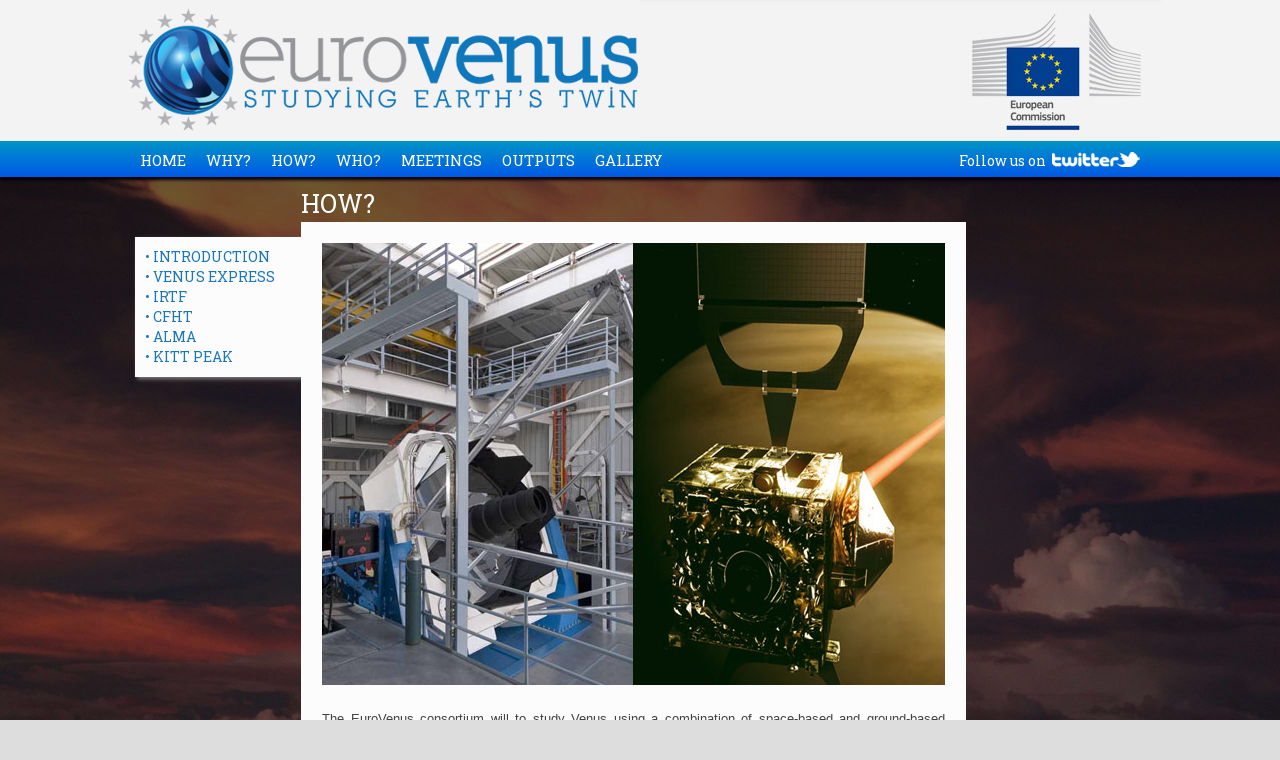

--- FILE ---
content_type: text/html
request_url: https://eurovenus.eu/How/
body_size: 4596
content:
<!DOCTYPE HTML>
<html>


<!-- Mirrored from eurovenus.eu/how/ by HTTrack Website Copier/3.x [XR&CO'2014], Wed, 15 May 2024 09:29:57 GMT -->
<!-- Added by HTTrack --><meta http-equiv="content-type" content="text/html;charset=UTF-8" /><!-- /Added by HTTrack -->
<head>
<meta http-equiv="Content-Type" content="text/html; charset=UTF-8" />
<meta name="viewport" content="width=1024">

<base >
<title>EURO VENUS // Studying Earth's Twin</title>

<link rel="icon" type="image/ico" href="../favicon.ico">
<link rel="shortcut icon" type="image/ico" href="../favicon.ico">

<link href='https://fonts.googleapis.com/css?family=Roboto+Slab:400,100,300,700' rel='stylesheet' type='text/css'>

<link rel="stylesheet" type="text/css" href="../cached/45143f3a151d50fb3fe63240f49ddc81.css"                    data-name="geral" />
<link rel="stylesheet" type="text/css" href="../cached/81c8b405156af2dcfea57661ba874bc6.css"                 data-name="dropdown" />
<link rel="stylesheet" type="text/css" href="../cached/759be8cbe26a93f133a3f075fc41a469.css"       data-name="section_containers" />
<link rel="stylesheet" type="text/css" href="../cached/05a546a84e521f724243bc95a58cf179.css"             data-name="header_logos" />
<link rel="stylesheet" type="text/css" href="../cached/42c885bc10c97b401f8a91c62e1e1785.css"               data-name="menu_items" />
<link rel="stylesheet" type="text/css" href="../cached/e3dc8cad51928ecc089ee3995ab9fc3a.css"             data-name="footer_items" />
<link rel="stylesheet" type="text/css" href="../cached/27c17b40591cbb358fc1d3c3f1ec5497.css"  data-name="homepage_newsfeed_items" />
<link rel="stylesheet" type="text/css" href="../cached/a1a2a4dd8faa61e72b9dcd9c23aed5f1.css"                    data-name="texto" />
<link rel="stylesheet" type="text/css" href="../cached/53b59265dda9db81d29b6e624b70c29d.css"         data-name="photo_containers" />
<link rel="stylesheet" type="text/css" href="../cached/1ac2add275bce1bcacb282b702c1916d.css"             data-name="nanoscroller" />
<link rel="stylesheet" type="text/css" href="../cached/108a4e6bfc62bb114bfd155920ea5c7e.css"                  data-name="caption" />


<script src="../cached/f9504465f9d10fab3a223161c21baa7f.js" data-name="modernizr">                     </script>
<script src="../cached/02b272adb23ccbfa53f0dbd89d109d09.js" data-name="xtend">                        </script>
<script src="../cached/f4dbc054ac0978443dd3ad94d61a0ca4.js" data-name="events">                         </script>

<script src="../cached/2cd60b31a5c135d7f6cedf986924c99b.js" data-name="jquery">                 </script>
<script src="../cached/bae93c5da209e0218b2697ba71ce11fc.js" data-name="jquery.nanoscroller"> </script>
<script src="../cached/3d56b344dc778ed7d4ca6f08c3341076.js" data-name="jquery.slides">             </script>


<style>
html, body {
  width:100%;
  height:100%;
  margin: 0;
  padding: 0;
  background-size:cover;
  background-attachment: fixed;
}

#container {
   min-height:100%;
   position:relative;
}

#central {
   padding-bottom:122px;   /* Height of the footer */
}

#footer {
   position:absolute;
   bottom:0;
   width:100%;
   height:123px;
}

/* Prevent the slideshow from flashing on load */
#slides {
  display: none
}

/* Center the slideshow */
.container {
  margin: 0 auto
}

/* Show active item in the pagination */
.slidesjs-pagination .active {
  color:red;
}

/* Media quires for a responsive layout */

/* For tablets & smart phones */
@media (max-width: 767px) {
  body {
    padding-left: 10px;
    padding-right: 10px;
  }
  .container {
    width: auto
  }
}

/* For smartphones */
@media (max-width: 480px) {
  .container {
    width: auto
  }
}

/* For smaller displays like laptops */
@media (min-width: 768px) and (max-width: 979px) {
  .container {
    width: 724px
  }
}

/* For larger displays */
@media (min-width: 1200px) {
  .container {
    width: 1170px
  }
}
</style>



<script>

/**/// ############################################################## | Vars |
var sub3  = -374;

/**/// ############################################################## | CODE |


  sub3  = -384;

</script>

<script src="https://maps.google.com/maps?file=api&amp;v=2&amp;key=AIzaSyAx4M7_qMq9hLY9GE4Pi2brcbqpzYF6Ps4&amp;hl=en" type="text/javascript"></script>

<script>

/**///oooooooooooooooooooooooooooooooooooooooooooooooooooooooooooooooooooooooooooooooooooooooo
var map     = null;
var geocoder  = null;

var lat     =    9.45;
var lng     = -115.45;


/**///oooooooooooooooooooooooooooooooooooooooooooooooooooooooooooooooooooooooooooooooooooooooo
function gmaps_addMarker( lat, long, html ) 
{
      var center = new GLatLng( lat, long );
    
    map.addOverlay( new GMarker( center ));

    var marker = new GMarker( center );
    map.addOverlay(marker);
    GEvent.addListener( marker, "click", function()
    { marker.openInfoWindowHtml( html ); } );
    
    //marker.openInfoWindowHtml( html );
};

/**///oooooooooooooooooooooooooooooooooooooooooooooooooooooooooooooooooooooooooooooooooooooooo
function gmaps_setup( lat, lng, dist )
{
  if (GBrowserIsCompatible()) 
  {
    geocoder = new GClientGeocoder();
    map = new GMap2( document.getElementById("map") );

    map.setMapType( G_NORMAL_MAP );
    
    var center = new GLatLng( lat, lng ); 
    map.setCenter( center, dist );
  }
};

/**///oooooooooooooooooooooooooooooooooooooooooooooooooooooooooooooooooooooooooooooooooooooooo
function boot()
{
  gmaps_setup( lat, lng, 2 );

  gmaps_addMarker( 19.825261, -155.468770, 'CFHT' );
  gmaps_addMarker( 19.826232, -155.471932, 'IRTF' );
  gmaps_addMarker( -23.027863, -67.754849, 'ALMA' );  
  gmaps_addMarker( 31.958242, -111.595320, 'Kitt Peak' );

};

/**///oooooooooooooooooooooooooooooooooooooooooooooooooooooooooooooooooooooooooooooooooooooooo


/**/// ############################################################## | rand |
function rand( min, max ) 
{
  var val = Math.random();
  val = ( val * (max - min));
  val = Math.round( val ) + min;
  return val;
}

/**/// ############################################################## | winRsz |
function winRsz()
{  
  document.getElementById( 'dropmenu_how' ).style.left = ((ev.winW/2) + sub3) + 'px';
  document.getElementById( 'dropmenu_who' ).style.left = ((ev.winW/2) + sub3 + 65) + 'px';
}

/**/// ############################################################## | dropmenu |
var dropactions = [];
var dropactive  = null;
function dropmenu( action, target )
{
  var ntarget = 'dropmenu_' + target;

  var el = document.getElementById( ntarget );
  if( el == null ) { return; };

  if( action == 'show' )
  {
    if( ( dropactions[target] !== undefined) && ( dropactions[target] !== null ) )
    {
      clearTimeout( dropactions[target] );
      dropactions[target] = null;      
    };

    el.style.zIndex = 1000;
    el.style.display = 'block';

    if( (dropactive != null) && (dropactive != target) )
    {
      var da = dropactive;
      setTimeout( function(){ dropmenu( 'dohide', da ); }, 1 );
    }

    dropactive = target;
    return;
  }

  if( action == 'hide' )
  {
    dropactions[target] = setTimeout( function(){ dropmenu( 'dohide', target ); }, 1000 );
    return;
  }

  if( action == 'dohide' )
  {
    el.style.zIndex = 1;
    el.style.display = 'none';

    if( (dropactive != null) && (dropactive == target) )
    {
      dropactive = null;
    }

    return;
  }
}

/**/// ############################################################## | __boot |
function __boot()
{
  Date.now = Date.now || function() { return +new Date; };

  //document.getElementById( 'contents_container' ).style.backgroundImage = "url('bkgs/0" + rand( 1, 7 ) + ".jpg')";
  document.body.style.backgroundImage = "url('bkgs/0" + rand( 1, 7 ) + ".jpg')";

  ev = new EventsClass();
  ev.Init();

  ev.GetWindowSize();
  ev.hookAdd_WindowResize( winRsz );

  winRsz();

  if( typeof boot == 'function' ) { boot(); };
};

</script>
  
</head><body onload="__boot();">



<div id="container">
  <div id="header">

    <div class="header_container" >
      <div class="header_logos_container" >
        <div class="header_evlogo" ><a href="../Home.html"><img src="../imgs/EuroVenus_Logo.png" width="522" height="141" border="0" usemap="#EV" /></a>
          <map name="EV" id="EV">
            <area shape="rect" coords="8,4,520,135" href="../index.html" style="outline: none;" />
          </map>
        </div>
        <div class="header_eclogo" ><img src="../imgs/EC_logo.jpg" width="522" height="141" border="0" usemap="#EC" />
          <map name="EC" id="EC">
            <area shape="rect" coords="329,6,504,133" href="http://ec.europa.eu/rea/index_en.htm" target="_blank" style="outline: none;" />
          </map>
        </div>
      </div>
    </div>

    <div class="menu_container">
      <div class="menu_container_center">
        <div class="inline_menu_wrapper">

          <ul class="menu_list">
	<li class="inline"><a id="mi01" href="../index.html" class="menu_item zhide">HOME</a></li>
	<li class="inline"><a id="mi02" href="../why/index.html" class="menu_item zhide">WHY?</a></li>
	<li class="inline"><a id="mi03" href="index.html" class="menu_item zhide" onmouseover="dropmenu('show', 'how');" onmouseout="dropmenu('hide', 'how');">HOW?</a></li>
	<li class="inline"><a id="mi04" href="../who/index.html" class="menu_item zhide" onmouseover="dropmenu('show', 'who');" onmouseout="dropmenu('hide', 'who');">WHO?</a></li>
	<li class="inline"><a id="mi05" href="../meetings/index.html" class="menu_item zhide">MEETINGS</a></li>
	<li class="inline"><a id="mi06" href="../outputs/index.html" class="menu_item zhide">OUTPUTS</a></li>
	<li class="inline"><a id="mi07" href="../gallery/index.html" class="menu_item zhide">GALLERY</a></li>
</ul>


        </div>
        <div class="menu_visitus_box visit_us_text">Follow us on</div>
        <div class="menu_twitterlink_box"><a href="https://twitter.com/EuroVenus_EU"><img src="../imgs/twitter_logo.png" width="88" height="15" border="0" /></a></div>
      </div>
    </div>

  </div>

  <div id="central">
    


<div class="contents_container" id="contents_container" style="background-size:cover; z-index:1; margin-top:0px;" >
	<div class="contents_container_center" >
	      <div class="contents_title_container newsentry_title_style" style="color:#fff; margin-bottom:10px;">HOW?</div>
    	
              <div class="sidenav_container newsentry_sidenav" >
                        &#8226; <a href="index-2.html">INTRODUCTION</a>
        <br />          &#8226; <a href="VenusExpress/index.html">VENUS EXPRESS</a>
        <br />          &#8226; <a href="IRTF/index.html">IRTF</a>
        <br />          &#8226; <a href="CFHT/index.html">CFHT</a>
        <br />          &#8226; <a href="ALMA/index.html">ALMA</a>
        <br />          &#8226; <a href="KittPeak/index.html">KITT PEAK</a>
   	  </div>

    	<div class="contents_text_container" >
     	   <div class="videophoto_container" ><img src="../imgs/How_Intro.jpg" width="623" height="442" /></div>
         

          <div class="text_container_Who newsentry_text_style">
	      The EuroVenus consortium will to study Venus using a combination of space-based and ground-based observatories in a concerted way. The main space-based observatory used in Venus Express, the European Space Agency's Venus orbiter, but some other space-based telescopes have been used particularly for observing the transit of Venus. The principle Earth-based observatories used by the EuroVenus consortium are shown below.<br /><div class="photo_container_inline" >
        
          <div id="map" style="width:623px; height:442px;"></div>
        </div>These observatories are discussed in turn in the following pages.




          </div>
        </div>
    </div>
<br></div>

  </div>

  <div id="footer">
    <div class="footer_container">
      <div class="footer_logos" style="background-image:url(../imgs/benef_logos2.jpg);">

      <a href="http://www.obspm.fr/" target="_blank">         <div id="logoA1" style="position:absolute; left:0px;   top:8px; width:140px; height:70px;"></div></a>
      <a href="http://www.aeronomie.be/" target="_blank">     <div id="logoA2" style="position:absolute; left:145px; top:8px; width:140px; height:70px;"></div></a>
      <a href="http://www.fc.ul.pt/en/node/" target="_blank">  <div id="logoA3" style="position:absolute; left:288px; top:8px; width:75px; height:70px;"></div></a>
      <a href="http://caaul.oal.ul.pt/pt/" target="_blank"><div id="logoA4" style="position:absolute; left:370px; top:8px; width:75px; height:70px;"></div></a>

      <a href="http://db.eurad.uni-koeln.de/de/" target="_blank">  <div id="logoB4" style="position:absolute; left:450px; top:8px; width:75px; height:70px;"></div></a>
      <a href="http://www2.physics.ox.ac.uk/research/atmospheric-oceanic-and-planetary-physics" target="_blank"><div id="logoB3" style="position:absolute; left:535px; top:15px; width:158px; height:55px;"></div></a>
      <a href="http://www.cnrs.fr/index.php" target="_blank"><div id="logoB2" style="position:absolute; left:700px; top:8px; width:70px; height:70px;"></div></a>
      <a href="http://www.oca.eu/" target="_blank"><div id="logoB1" style="position:absolute; left:775px; top:8px; width:235px; height:70px;"></div></a>
        
      </div>


      <div class="footer_line"></div>
      <div class="footer_bottom_grey">
        <div class="footer_signature_wrapper">
          <div class="footer_signature_copyright footer_text">EuroVenus &copy;2014 All rights reserved</div>
          <div class="footer_signature_w4tw footer_text"><a href="http://www.w4tw.com/" target="_blank">Design by W4TW!</a></div>
        </div>
      </div>
    </div>
  </div>


</div>


<div id="dropmenu_how" class="dropdown_container dropdown_items" style="position:absolute; z-index:1; top:180px; left:320px; display:none;" onmouseover="dropmenu('show', 'how');" onmouseout="dropmenu('hide', 'how');">
          <a href="index-2.html">INTRODUCTION</a>
  <br />  <a href="VenusExpress/index.html">VENUS EXPRESS</a>
  <br />  <a href="IRTF/index.html">IRTF</a>
  <br />  <a href="CFHT/index.html">CFHT</a>
  <br />  <a href="ALMA/index.html">ALMA</a>
  <br />  <a href="KittPeak/index.html">KITT PEAK</a>
</div>

<div id="dropmenu_who" class="dropdown_container dropdown_items" style="position:absolute; z-index:1; top:180px; left:385px; display:none;" onmouseover="dropmenu('show', 'who');" onmouseout="dropmenu('hide', 'who');">
         <a href="../Who/index-2.html">INTRODUCTION</a>
  <br /> <a href="../Who/ObsParis/index.html">PARIS</a>
  <br /> <a href="../Who/Oxford/index.html">OXFORD</a>
  <br /> <a href="../Who/Cologne/index.html">COLOGNE</a>
  <br /> <a href="../Who/Nice/index.html">NICE</a>
  <br /> <a href="../Who/Lisbon/index.html">LISBON</a>
  <br /> <a href="../Who/Brussels/index.html">BRUSSELS</a>
</div>



</body>
<!-- Mirrored from eurovenus.eu/how/ by HTTrack Website Copier/3.x [XR&CO'2014], Wed, 15 May 2024 09:29:58 GMT -->
</html>


--- FILE ---
content_type: text/css
request_url: https://eurovenus.eu/cached/45143f3a151d50fb3fe63240f49ddc81.css
body_size: 281
content:
@charset "UTF-8";
/* CSS Document */

/* geral.css */

body {
	margin-bottom:0px;
	margin-left:0px;
	margin-right:0px;
	margin-top:0px;
	width:100%;
	/* GRADIENT 
	background-image: -moz-linear-gradient(top, #cbced2 100%, #dcdfe3 0%);
	background-image: -webkit-gradient(linear, left top, left bottom, color-stop(1.0, #cbced2), color-stop(0.00, #dcdfe3));
	*/
	background-color: #DDDDDD;
	background-position:center top;
	background-repeat:no-repeat;
}

--- FILE ---
content_type: text/css
request_url: https://eurovenus.eu/cached/81c8b405156af2dcfea57661ba874bc6.css
body_size: 432
content:
@charset "UTF-8";

/* dropdown.css */

.dropdown_container {
	width:auto;
	height:auto;
	position:absolute;
	top:50px;
	z-index:100;
	border: 1px solid white;
	-webkit-box-shadow: 2px 2px 4px #818181;
	-moz-box-shadow: 2px 2px 4px #818181;
	box-shadow: 2px 2px 4px #818181;

	background-image: -moz-linear-gradient(top, #0095c7, #0058e7);
 	background-image: -webkit-gradient(linear, left top, left bottom, color-stop(0.00, #0095c7), color-stop(1.0, #0058e7));
	background-color:#1a78ba;
}
.dropdown_items {
	font-family: 'Roboto Slab', serif;
	font-weight: 400;
	font-size:14px;
	line-height:20px;
	color:white;
	padding-left:10px;
	padding-right:10px;
}
.dropdown_items a:link {
	font-family: 'Roboto Slab', serif;
	font-weight: 400;
	font-size:14px;
	line-height:20px;
	color:white;
	text-decoration:none;
}
.dropdown_items a:visited {
	font-family: 'Roboto Slab', serif;
	font-weight: 400;
	font-size:14px;
	line-height:20px;
	color:white;
	text-decoration:none;
}
.dropdown_items a:hover {
	font-family: 'Roboto Slab', serif;
	font-weight: 400;
	font-size:14px;
	line-height:20px;
	color: #0CF;
	text-decoration:none;
}
.dropdown_items a:active {
	font-family: 'Roboto Slab', serif;
	font-weight: 400;
	font-size:14px;
	line-height:20px;
	color:white;
	text-decoration:none;
}



--- FILE ---
content_type: text/css
request_url: https://eurovenus.eu/cached/759be8cbe26a93f133a3f075fc41a469.css
body_size: 960
content:
@charset "UTF-8";
/* CSS Document */

/* section_containers.css */

/* CONTAINERS */

.header_container {
	width:100%;
	height:141px;
	background-color:#f3f3f3;
}
.header_logos_container {
	width:1044px;
	height:141px;
	margin-left:-522px;
	left:50%;
	position:relative;
}
.menu_container {
	width:100%;
	height:36px;
	background-image: -moz-linear-gradient(top, #0095c7, #0058e7);
	background-image: -webkit-gradient(linear, left top, left bottom, color-stop(0.00, #0095c7), color-stop(1.0, #0058e7));
	background-color: #06F;
	-webkit-box-shadow: 0px 3px 3px #000000;
	-moz-box-shadow: 0px 3px 3px #000000;
	box-shadow: 0px 3px 3px #000000;
}
.menu_container_center {
	width:1000px;
	height:36px;
	margin-left:-500px;
	left:50%;
	position:relative;
}
.contents_container {
	width:100%;
	margin-top:10px;
}
.contents_container_center {
	width:1010px;
	/* height:1500px; */
	margin-left:-505px;
	left:50%;
	position:relative;
}
.contents_container_center2 {
	width:1000px;
	margin-left:-500px;
	left:50%;
	position:relative;
}
.homepage_newsfeed_container {
	width:500px;
	/* height:500px;*/ 
	position:relative;
	float:left;
}
.homepage_side_container {
	width:485px;
	padding-left: 25px;
	padding-top: 5px;
	top:5px;
}
.contents_title_container {
	width:663px;
	height:35px;
	position:relative;
	left:166px;
}
.contents_title_container2 {
	width:643px;
	height:35px;
	position:relative;
	left:176px;
}
.sidenav_container {
	width:166px;
	height:auto;
	position:absolute;
	top:60px;
	z-index:100;
	background-color: #FCFCFC;
	-webkit-box-shadow: 2px 2px 4px #818181;
	-moz-box-shadow: 2px 2px 4px #818181;
	box-shadow: 2px 2px 4px #818181;
}
.highlight_container {
	width:156px;
	height:auto;
	position:absolute;
	top:300px;
	z-index:100;
	background-color: #9bd8f7;
	/* -webkit-box-shadow: 2px 2px 4px #818181;
	-moz-box-shadow: 2px 2px 4px #818181;
	box-shadow: 2px 2px 4px #818181; */
}
.highlight_container2 {
	width:156px;
	height:auto;
	position:absolute;
	top:800px;
	z-index:100;
	background-color: #9bd8f7;
	-webkit-box-shadow: 2px 2px 4px #818181;
	-moz-box-shadow: 2px 2px 4px #818181;
	box-shadow: 2px 2px 4px #818181;
}
.contents_text_container {
	padding:1px;
	width:663px;
	height:auto;
	position:relative;
	top:0px;
	left:166px;
	z-index:200;
	background-color:#FCFCFC;
	/*-webkit-box-shadow: 3px 3px 8px #818181;
	-moz-box-shadow: 3px 3px 8px #818181;
	box-shadow: 3px 3px 8px #818181; */
}
.contents_text_container2 {
	padding: 1px;
	width:643px;
	height:auto;
	position:relative;
	top:0px;
	left:176px;
	z-index:200;
	background-color:#FCFCFC;
	/* -webkit-box-shadow: 3px 3px 8px #818181;
	-moz-box-shadow: 3px 3px 8px #818181;
	box-shadow: 3px 3px 8px #818181; */
}
.videophoto_container {
	width:623px;
	height:auto;
	margin-left:20px;
	margin-top:20px;
}
.date_container {
	width:623px;
	height:30px;
	margin-left:20px;
	margin-top:10px;
}
.title_container {
	width:623px;
	height:20px;
	margin-left:20px;
}
.text_container {
	width:623px;
	height:auto;
	margin-left:20px;
	margin-bottom:20px;
}
.text_container_Who {
	width:623px;
	height:auto;
	margin-left:20px;
	margin-bottom:20px;
	margin-top:20px;
}
.text_container2 {
	width:603px;
	height:auto;
	margin-left:20px;
	margin-bottom:20px;
	margin-top:20px;
}
.footer_container_homepage {
	width:100%;
	height:120px;
	position:fixed;
	bottom:0px;
	background-color: #FFF;
	-webkit-box-shadow: 0px 0px 8px #818181;
	-moz-box-shadow: 0px 0px 8px #818181;
	box-shadow: 0px 0px 8px #818181;
}
.footer_container {
	width:100%;
	height:120px;
	background-color: #FFF;
	-webkit-box-shadow: 0px 0px 8px #818181;
	-moz-box-shadow: 0px 0px 8px #818181;
	box-shadow: 0px 0px 8px #818181;
}
.footer_container_logos {
	width:1000px;
	height:79px;
	margin-left:-500px;
	left:50%;
	position:relative;
}
.agenda_container {
	width:623px;
	height:auto;
	margin-left:20px;
	margin-bottom:20px;
	margin-top:10px;
	background-color: #E3E3E3;
	border: solid thin #d7d7d7;
	-webkit-border-radius: 5px;
	-moz-border-radius: 5px;
	border-radius: 5px;
}
.agenda_title_container {
	width:603px;
	height:25px;
	margin-left:10px;
	margin-top:10px;
}
.agenda_locationdate_container {
	width:603px;
	margin-left:10px;
}
.agenda_download_container {
	width:603px;
	height:15px;
	margin-left:10px;
	padding-top:5px;
	margin-bottom:2px;
}
.list_container {
	width:600px;
	height:auto;
	margin-left:20px;
	margin-top:5px;
	margin-bottom:10px;
}
.list_container_column {
	height:180px;
	position:relative;
	float:left;
	margin-left:10px;
	margin-top:5px;
	margin-bottom:10px;
}
.photo_container_inline {
	width:auto;
	height:auto;
	margin-top:10px;
	margin-bottom:10px;
}


	


--- FILE ---
content_type: text/css
request_url: https://eurovenus.eu/cached/05a546a84e521f724243bc95a58cf179.css
body_size: 160
content:
@charset "UTF-8";
/* CSS Document */

/* header_logos.css */

/* HEADER */
.header_evlogo {
	width:522px;
	height:100%;
	position:relative;
	float:left;
}
.header_eclogo {
	width:522px;
	height:100%;
	position:relative;
	float:left;
}


--- FILE ---
content_type: text/css
request_url: https://eurovenus.eu/cached/42c885bc10c97b401f8a91c62e1e1785.css
body_size: 376
content:
@charset "UTF-8";
/* CSS Document */
/* menu_items.css */

/* MENU */

.inline_menu_wrapper {
	width:788px;
	height:36px;
	position:relative;
	float:left;
}
.menu_list {
	float:left;
	width:100%;
	padding:0;
	margin:0;
	list-style-type:none;
}
.inline {
	display:inline;
}
.menu_item {
	float:left;
	width:auto;
	font-family: 'Roboto Slab', serif;
	font-weight: 400;
	text-decoration:none;
	text-align:left;
	color:white;
	font-size:15px;
	padding-right:20px;
	padding-top:9px;
}
.menu_item:hover {
	color:#86b3d8;
}
.menu_visitus_box {
	width:118px;
	height:36px;
	position:relative;
	float:left;
	text-align:right;
	padding-top:10px;
}
.menu_twitterlink_box {
	width:88px;
	height:36px;
	position:relative;
	float:right;
	padding-top:11px;
	margin-left:4px;
}


--- FILE ---
content_type: text/css
request_url: https://eurovenus.eu/cached/e3dc8cad51928ecc089ee3995ab9fc3a.css
body_size: 293
content:
@charset "UTF-8";
/* CSS Document */

/* footer_items.css */

/* FOOTER */

.footer_logos {
	width:1000px;
	height:79px;
	margin-left:-500px;
	left:50%;
	position:relative;
}
.footer_line {
	width:100%;
	height:10px;
	margin-top:3px;
	background-color:#333;
}
.footer_bottom_grey {
	width:100%;
	height:30px;
	background-color:#f3f3f3;
}
.footer_signature_wrapper {
	width:1000px;
	height:30px;
	left:50%;
	margin-left:-500px;
	position:relative;
}
.footer_signature_copyright {
	width:500px;
	height:30px;
	position:relative;
	float:left;
	line-height:30px;
	text-align:left;
}
.footer_signature_w4tw {
	width:500px;
	height:30px;
	position:relative;
	float:left;
	line-height:30px;
	text-align:right;
}

--- FILE ---
content_type: text/css
request_url: https://eurovenus.eu/cached/27c17b40591cbb358fc1d3c3f1ec5497.css
body_size: 743
content:
@charset "UTF-8";
/* CSS Document */

/* homepage_newsfeed_items.css */

/* HOMEPAGE NEWSFEED ITEMS */

.newsfeed_head {
	width:500px;
	height:35px;
	position:relative;
	float:left;
}
.newsfeed_entry_box {
	width:500px;
	height:auto;
	position:relative;
	float:left;
	background-color:#FFF;
	/* -webkit-box-shadow: 3px 3px 3px #818181; */
	/* -moz-box-shadow: 3px 3px 3px #818181; */
	/* box-shadow: 3px 3px 3px #818181; */
	top:10px;
	margin-bottom: 15px;
}
.newsfeed_contents_wrapper {
	width:460px;
	height:auto;
	position:relative;
	float:left;
	margin:20px;
}
.newsfeed_entry_date {
	width:100%;
	height:20px;
	position:relative;
	float:left;
}
.newsfeed_entry_title {
	width:100%;
	height:auto;
	position:relative;
	float:left;
}
.newsfeed_entry_text {
	width:100%;
	height:auto;
	position:relative;
	float:left;
	margin-top:4px;
}
.newsfeed_entry_imagevideo {
	width:100%;
	height:auto;
	position:relative;
	float:left;
	margin-top:10px;
}

.link_external {
    background-image: url('[data-uri]');
    width: 10px;
    height: 10px;
    background-repeat:no-repeat;
    background-position-x:100%;
    background-position-y:50%;
    cursor:pointer;
}

--- FILE ---
content_type: text/css
request_url: https://eurovenus.eu/cached/a1a2a4dd8faa61e72b9dcd9c23aed5f1.css
body_size: 1027
content:
@charset "UTF-8";
/* CSS Document */

/* texto.css */

/* TEXTO */

.visit_us_text {
	font-family: 'Roboto Slab', serif;
	font-weight:400;
	font-size:14px;
	color:#FFF;
}
.footer_text {
	font-family: 'Roboto Slab', serif;
	font-weight: 400;
	font-size:12px;
	color: #777;
	text-decoration:none;
}
.footer_text a:link {
	font-family: 'Roboto Slab', serif;
	font-weight: 400;
	font-size:12px;
	color: #777;
	text-decoration:none;
}
.footer_text a:visited {
	font-family: 'Roboto Slab', serif;
	font-weight: 400;
	font-size:12px;
	color: #777;
	text-decoration:none;
}
.footer_text a:hover {
	font-family: 'Roboto Slab', serif;
	font-weight: 400;
	font-size:12px;
	color: #333;
	text-decoration:none;
}
.footer_text a:active {
	font-family: 'Roboto Slab', serif;
	font-weight: 400;
	font-size:12px;
	color: #777;
	text-decoration:none;
}
.newsfeed_head_style {
	font-family: 'Roboto Slab', serif;
	font-weight: 400;
	font-size:35px;
	color: #444444;
}
.newsfeed_date {
	font-family: 'Roboto Slab', serif;
	font-weight: 400;
	font-size:16px;
	color: #6a6a6a;
}
.newsfeed_title {
	font-family: 'Roboto Slab', serif;
	font-weight: 400;
	font-size:16px;
	color: #6a6a6a;
	text-decoration:none;
	text-align:justify;
}
.newsfeed_title a:link {
	font-family: 'Roboto Slab', serif;
	font-weight: 400;
	font-size:16px;
	color: #6a6a6a;
	text-decoration:none;
	text-align:justify;
}
.newsfeed_title a:visited {
	font-family: 'Roboto Slab', serif;
	font-weight: 400;
	font-size:16px;
	color: #6a6a6a;
	text-decoration:none;
	text-align:justify;
}
.newsfeed_title a:hover {
	font-family: 'Roboto Slab', serif;
	font-weight: 400;
	font-size:16px;
	color: #333;
	text-decoration: underline;
	text-align:justify;
}
.newsfeed_title a:active {
	font-family: 'Roboto Slab', serif;
	font-weight: 400;
	font-size:16px;
	color: #6a6a6a;
	text-decoration:none;
	text-align:justify;
}
.didyouknow_style {
	font-family: 'Roboto Slab', serif;
	font-weight: 300;
	font-size:35px;
	color: #444444;
	text-align:right;
}
.venus_fact_maintxt {
	font-family: 'Roboto Slab', serif;
	font-weight: 300;
	font-size:16px;
	color: #444444;
	line-height:22px;
	text-align:justify;
}
.venus_fact_seemore {
	font-family: 'Roboto Slab', serif;
	font-weight: 400;
	font-size:11px;
	color: #444444;
	text-decoration:none;
}
.venus_fact_seemore a:link {
	font-family: 'Roboto Slab', serif;
	font-weight: 400;
	font-size:11px;
	color: #444444;
	text-decoration:none;
}
.venus_fact_seemore a:visited {
	font-family: 'Roboto Slab', serif;
	font-weight: 400;
	font-size:11px;
	color: #444444;
	text-decoration:none;
}
.venus_fact_seemore a:hover {
	font-family: 'Roboto Slab', serif;
	font-weight: 400;
	font-size:11px;
	color: #444444;
	text-decoration:underline;
}
.venus_fact_seemore a:active {
	font-family: 'Roboto Slab', serif;
	font-weight: 400;
	font-size:11px;
	color: #444444;
	text-decoration:none;
}
.venusian_titlestyle {
	font-family: 'Roboto Slab', serif;
	font-weight: 300;
	font-size:30px;
	color: white;
	text-align:right;
	line-height:46px;
}
.venusian_namejobtitle {
	font-family: 'Roboto Slab', serif;
	font-weight: 300;
	font-size:16px;
	color: white;
	text-align:left;
	line-height:20px;
}
.venusian_maintext {
	font-family: Verdana, Geneva, sans-serif;
	font-size:13px;
	color:white;
	line-height:20px;
	text-align:justify;
}
.venusian_seemore {
	font-family: 'Roboto Slab', serif;
	font-weight: 400;
	font-size:11px;
	color: white;
	text-decoration:none;
}
.venusian_seemore a:link {
	font-family: 'Roboto Slab', serif;
	font-weight: 400;
	font-size:11px;
	color: white;
	text-decoration:none;
}
.venusian_seemore a:visited {
	font-family: 'Roboto Slab', serif;
	font-weight: 400;
	font-size:11px;
	color: white;
	text-decoration:none;
}
.venusian_seemore a:hover {
	font-family: 'Roboto Slab', serif;
	font-weight: 400;
	font-size:11px;
	color: white;
	text-decoration:underline;
}
.venusian_seemore a:active {
	font-family: 'Roboto Slab', serif;
	font-weight: 400;
	font-size:11px;
	color: white;
	text-decoration:none;
}
.newsentry_title_style {
	font-family: 'Roboto Slab', serif;
	font-weight: 400;
	font-size:25px;
	color: #444444;
}
.newsentry_date {
	font-family: 'Roboto Slab', serif;
	font-weight: 400;
	font-size:18px;
	color: #1a78ba;
}
.newsentry_text_style {
	font-family: Verdana, Geneva, sans-serif;
	font-size:13px;
	color: #444444;
	line-height:20px;
	text-align:justify;
}
.newsentry_text_style a:link {
	font-size:12px;
	color: #444444;
	line-height:20px;
	text-align:justify;
	text-decoration:underline;
}
.newsentry_text_style a:visited {
	font-size:12px;
	color: #444444;
	line-height:20px;
	text-align:justify;
	text-decoration:underline;
}
.newsentry_text_style a:hover {
	font-size:12px;
	color: #000;
	line-height:20px;
	text-align:justify;
	text-decoration:underline;
}
.newsentry_text_style a:active {
	font-size:12px;
	color: #444444;
	line-height:20px;
	text-align:justify;
	text-decoration:underline;
}
.newsentry_text_style_bold {
	font-weight: 700;
	font-size:12px;
	color: #444444;
	line-height:20px;
	text-align:justify;
	font-weight:bolder;
}
.newsentry_sidenav {
	font-family: 'Roboto Slab', serif;
	font-weight: 400;
	font-size:14px;
	line-height:20px;
	color:#1a78ba;
	padding-left:10px;
	padding-top:10px;
	padding-bottom:10px;
}
.newsentry_sidenav a:link {
	font-family: 'Roboto Slab', serif;
	font-weight: 400;
	font-size:14px;
	line-height:20px;
	color:#1a78ba;
	padding:0px;	
	text-decoration:none;
}
.newsentry_sidenav a:visited {
	font-family: 'Roboto Slab', serif;
	font-weight: 400;
	font-size:14px;
	line-height:20px;
	color:#1a78ba;
	padding-top:10px;
	padding-bottom:10px;
	text-decoration:none;
}
.newsentry_sidenav a:hover {
	font-family: 'Roboto Slab', serif;
	font-weight: 400;
	font-size:14px;
	line-height:20px;
	color: #333;
	padding-top:10px;
	padding-bottom:10px;
	text-decoration:none;
}
.newsentry_sidenav a:active {
	font-family: 'Roboto Slab', serif;
	font-weight: 400;
	font-size:14px;
	line-height:20px;
	color:#1a78ba;
	padding-top:10px;
	padding-bottom:10px;
	text-decoration:none;
}
.sidenav_highlight {
	font-family: 'Roboto Slab', serif;
	font-weight: 300;
	font-size:14px;
	line-height:20px;
	color:#1a78ba;
	padding-left:10px;
	padding-top:10px;
	padding-bottom:10px;
	padding-right:30px;
}
.agenda_title {
	font-family: 'Roboto Slab', serif;
	font-weight: 400;
	font-size:16px;
	color:#1a78ba;
}
.agenda_locationdate {
	font-family: 'Roboto Slab', serif;
	font-weight: 400;
	font-size:14px;
	color: #333;
}
.agenda_download {
	font-family: 'Roboto Slab', serif;
	font-weight: 300;
	font-size:10px;
	color: #333;
}
.agenda_download a:link {
	font-family: 'Roboto Slab', serif;
	font-weight: 300;
	font-size:10px;
	color: #333;
	text-decoration:none;
}
.agenda_download a:visited {
	font-family: 'Roboto Slab', serif;
	font-weight: 300;
	font-size:10px;
	color: #333;
	text-decoration:none;
}
.agenda_download a:hover {
	font-family: 'Roboto Slab', serif;
	font-weight: 300;
	font-size:10px;
	color: #333;
	text-decoration:underline;
}
.agenda_download a:active {
	font-family: 'Roboto Slab', serif;
	font-weight: 300;
	font-size:10px;
	color: #333;
	text-decoration:none;
}
.newsentry_highlite {
	font-family: 'Roboto Slab', serif;
	font-weight: 300;
	font-size:16px;
	color: #444444;
	line-height:24px;
	text-align:justify;
}
.externallinks_box {
	width:603px;
	height:20px;
	padding:10px;
	background-color:#1a78ba;
	text-align:right;
	-webkit-border-radius: 3px;
	-moz-border-radius: 3px;
	border-radius: 3px;
}
.externallinks_txt {
	font-family: 'Roboto Slab', serif;
	font-weight: 300;
	font-size:14px;
	color:white;
}
.externallinks_txt a:link {
	font-family: 'Roboto Slab', serif;
	font-weight: 300;
	font-size:14px;
	color:white;
	text-decoration:none;
}
.externallinks_txt a:visited {
	font-family: 'Roboto Slab', serif;
	font-weight: 300;
	font-size:14px;
	color:white;
	text-decoration:none;
}
.externallinks_txt a:hover {
	font-family: 'Roboto Slab', serif;
	font-weight: 300;
	font-size:14px;
	color:#6CF;
	text-decoration:none;
}
.externallinks_txt a:active {
	font-family: 'Roboto Slab', serif;
	font-weight: 300;
	font-size:14px;
	color:white;
	text-decoration:none;
}
.error404 {
	font-family: 'Roboto Slab', serif;
	font-weight: 300;
	font-size:16px;
	color: #444444;
	line-height:24px;
	text-align:justify;
}
.error404 a:link {
	font-family: 'Roboto Slab', serif;
	font-weight: 300;
	font-size:16px;
	color: #444444;
	line-height:24px;
	text-align:justify;
	text-decoration:none;
}
.error404 a:visited {
	font-family: 'Roboto Slab', serif;
	font-weight: 300;
	font-size:16px;
	color: #444444;
	line-height:24px;
	text-align:justify;
	text-decoration:none;
}
.error404 a:hover {
	font-family: 'Roboto Slab', serif;
	font-weight: 400;
	font-size:16px;
	color: #000;
	line-height:24px;
	text-align:justify;
	text-decoration:none;
}
.error404 a:active {
	font-family: 'Roboto Slab', serif;
	font-weight: 300;
	font-size:16px;
	color: #444444;
	line-height:24px;
	text-align:justify;
	text-decoration:none;
}
.newsfeed_text {
	font-family: Verdana, Geneva, sans-serif;
	font-size:13px;
	color: #6a6a6a;
	line-height:18px;
	text-align:justify;
}
.newsfeed_text a:link {
	font-family: Verdana, Geneva, sans-serif;
	font-size:13px;
	color: #6a6a6a;
	text-align:justify;
	text-decoration:underline;
}
.newsfeed_text a:visited {
	font-family: Verdana, Geneva, sans-serif;
	font-size:13px;
	color: #6a6a6a;
	text-align:justify;
	text-decoration:underline;
}
.newsfeed_text a:hover {
	font-family: Verdana, Geneva, sans-serif;
	font-size:13px;
	color: #333;
	text-align:justify;
	text-decoration:underline;
}
.newsfeed_text a:active {
	font-family: Verdana, Geneva, sans-serif;
	font-size:13px;
	color: #6a6a6a;
	text-align:justify;
	text-decoration:underline;
}

--- FILE ---
content_type: text/css
request_url: https://eurovenus.eu/cached/53b59265dda9db81d29b6e624b70c29d.css
body_size: 581
content:
@charset "UTF-8";
/* CSS Document */

/* photo_containers.css */

/* PHOTO CONTAINERS */

.floatright_mask {
	width:232px;
	height:300px;
	position:relative;
 	float: right;
	margin-left:15px;
	margin-top:5px;
	margin-bottom:20px;
}
.floatleft_mask_logosWho {
	width:300px;
	height:auto;
	position:relative;
 	float:left;
	margin-right:15px;
	margin-top:5px;
	margin-bottom:-5px;
}
.floatleft_mask_VenusianWho {
	width:150px;
	height:150px;
	position:relative;
 	float:left;
	margin-right:15px;
	margin-top:5px;
	margin-bottom:5px;
	-webkit-box-shadow: 3px 3px 8px #666;
	-moz-box-shadow: 3px 3px 8px #666;
	box-shadow: 3px 3px 8px #666;
}
.photo_container_Why {
	width:432px;
	height:300px;
	position:absolute;
	z-index:1000;
	left:565px;
	top:120px;
	-webkit-box-shadow: 3px 3px 8px #000000;
	-moz-box-shadow: 3px 3px 8px #000000;
	box-shadow: 3px 3px 8px #000000;
	background-image:url(../imgs/photo_Why.jpg);
	background-repeat:no-repeat;
	background-position:top left;
}
.photo_container_How {
	width:432px;
	height:300px;
	position:absolute;
	z-index:1000;
	left:565px;
	top:175px;
	-webkit-box-shadow: 3px 3px 8px #000000;
	-moz-box-shadow: 3px 3px 8px #000000;
	box-shadow: 3px 3px 8px #000000;
	background-image:url(../imgs/photo_How1.html);
	background-repeat:no-repeat;
	background-position:top left;
}
.photo_container_How2 {
	width:432px;
	height:300px;
	position:absolute;
	z-index:1000;
	left:565px;
	top:765px;
	-webkit-box-shadow: 3px 3px 8px #000000;
	-moz-box-shadow: 3px 3px 8px #000000;
	box-shadow: 3px 3px 8px #000000;
	background-image:url(../imgs/photo_How2.html);
	background-repeat:no-repeat;
	background-position:top left;
}
.photo_container_VenusExpress {
	width:300px;
	height:300px;
	position:absolute;
	z-index:1000;
	left:578px;
	top:705px;
	-webkit-box-shadow: 3px 3px 8px #000000;
	-moz-box-shadow: 3px 3px 8px #000000;
	box-shadow: 3px 3px 8px #000000;
}
.photo_container_IRTF {
	width:432px;
	height:300px;
	position:absolute;
	z-index:1000;
	left:575px;
	top:845px;
	-webkit-box-shadow: 3px 3px 8px #000000;
	-moz-box-shadow: 3px 3px 8px #000000;
	box-shadow: 3px 3px 8px #000000;
}
.text_separator_Who {
	width:623px;
	height:5px;
	margin-top:10px;
	border: solid #d7d7d7;
	border-bottom-width: 0px;
	border-left-width: 0px;
	border-right-width: 0px;
	border-top-width: 1px;
}
.Observatories_background {
	width:1000px;
	height:500px;
	position:absolute;
	z-index:100;
}
.MeetingsOutputs_background {
	width:1000px;
	height:500px;
	position:absolute;
	top:150px;
	z-index:100;
}


--- FILE ---
content_type: text/css
request_url: https://eurovenus.eu/cached/108a4e6bfc62bb114bfd155920ea5c7e.css
body_size: 365
content:
.caption_envelope {
    width:0px;
    height:0px;
    overflow:hidden;
    position:relative;
}

.caption_transp {
    width: 100%;
    background-color:#000;
    position:absolute;
    bottom:0px;
    left:0px;
    z-index:1;
    opacity:0.65;
}

.caption_text {
    width: 96%;
    position:absolute;
    bottom:10px;
    left:0px;
    z-index:2;
    color:#fff;
    overflow-y:auto;
    padding-left:2%;
    padding-right:2%;
    margin-top: 10px;
    font: 300 14px 'Helvetica Neue',Helvetica,Arial,sans-serif;
    line-height:140%;
    text-shadow: 1px 1px 0 #000;
    opacity:1;
    cursor:default;
}

.caption_text a {
    color:#fff;
    text-decoration:underline;
}

.caption_envcap{
    transition:1s;
    position:absolute;
    bottom:0px;
    left:0px;
    width:100%;
    height:100%;
}




--- FILE ---
content_type: text/javascript
request_url: https://eurovenus.eu/cached/f4dbc054ac0978443dd3ad94d61a0ca4.js
body_size: 1270
content:
/*=-=-=-=-=-=-=-=-=-=-=-=-=-=-=-=-=-=-=-=-=-=-=-=-=-=-=-=-=-=-=-=-=-=-=-=-=-=-=-=-=-=-=-=-=-=-=-=-=-=-=-=-=-=-=-=-=-=-=-=
© 2010 - Hugo Ferreira
- Classe JavaScript responsavel pelos Eventos base do Browser
/**///=-=-=-=-=-=-=-=-=-=-=-=-=-=-=-=-=-=-=-=-=-=-=-=-=-=-=-=-=-=-=-=-=-=-=-=-=-=-=-=-=-=-=-=-=-=-=-=-=-=-=-=-=-=-=-=-=-=

function EventsClass()
{
// Variables	
	this.hWinResize       	= [];		// The Array of Hooks for Browser Resize Event
	
	this.hMouseMove       	= [];		// The Array of Hooks for the MouseMove
	this.hMouseDown			= [];
	this.hMouseUp			= [];	
	this.hMouseWheel		= [];
	
	this.hKeyDown			= [];		// Array of Hooks for a KeyDown Event
	this.hKeyUp				= [];		// Array of Hooks for a KeyUp Event
	this.hKeyPress			= [];		// Array of Hooks for a KeyPress Event
	
	this.mX					= 0;		// Mouse X Position
	this.mY					= 0;		// Mouse Y Position
	
	this.winW				= 0;		// Window Width
	this.winH				= 0;		// Window Height
	this.msg_OBUnload		= "";
	
	this.disturbed 			= false;
	
	this.LMB				= 0;		// Left Mouse Button Status (Important for Drag status)
										// 0 - Up, 1 - Down
	this.dragFunc			= null;		// Drag Support Function
	this.underdrag			= false;	// Are we dragging something?
	
	this.keyTarget 			= null;
	this.keyCode			= null;		// Current Key
	this.keyMeta 			= false;	// Is the Windows Key pressed?
	
	this._event 			= null;		// The event itself
	
	this.evReturn 			= null;
	
	this.evMD 				= null;
	
	
// Functions
	//ooooooooooooooooooooooooooooooooooooooooooooooooooooooooooooooooooooooooooooooooooooooooooooooooooooooooooooooooooooooooooooooooooooooooooooooooooooooooooooo
	// Elimina os dados relativos a cada Row
	this.Init = Init;
	function Init( )
	{
		var w = this;
		// w.msg_OBUnload = "Por favor n&atilde;o feche esta janela.";
		ev.msg_OBUnload = "";

		
		/**///oooooooooooooooooooooooooooooooooooooooooooooooooooooooooooooooooooooooooooooooooooooooooooooooooo| OnResize |
		// Window Resize Event:
		window.onresize = function event_WindowResize()
		{
			ev.disturbed = true;
			
			ev.GetWindowSize();
		  
			// Here we have to run any Functions that are hooked into this event:
			ev.hookRun_WindowResize();
		};		

	};
	
	
	/**///ooooooooooooooooooooooooooooooooooooooooooooooooooooooooooooooooooooooooooooooooooooooooooooooooooooooooooooooooooooooooooo| GetWindowSize |
	// Executes all the Mouse Move Hooks:
	this.GetWindowSize = GetWindowSize;	
	function GetWindowSize()
	{
		if( typeof( window.innerWidth ) == 'number' ) 
		{
			// Not IExplorer Browsers:
			this.winW = window.innerWidth;
			this.winH = window.innerHeight;
		} else if( document.documentElement && ( document.documentElement.clientWidth || document.documentElement.clientHeight ) ) 
		{
			// IE 6+ in 'standards compliant mode'
			this.winW = document.documentElement.clientWidth;
			this.winH = document.documentElement.clientHeight;
		} else if( document.body && ( document.body.clientWidth || document.body.clientHeight ) ) 
		{
			// IE 4 compatible
			this.winW = document.body.clientWidth;
			this.winH = document.body.clientHeight;
		} else if( document.documentElement && ( document.documentElement.offsetWidth || document.documentElement.offsetHeight ) ) 
		{
			this.winW = document.documentElement.offsetWidth;
			this.winH = document.documentElement.offsetHeight;
		};
	};
	
	// |++++++++++++++++++++++++++++++++++++++++++++++++++++++++++++++++++++++++++++++++++++++++++++++++++++++++++++++++++++++++++++++++++++++++++++++++++++++++++++++++++++++++++++++++++|
	// |+++++++++++++++++++++++++++++++++++++++++++++++++++++++++++++++++++++++++++++++++++++++++++++++++++++++++++++++++++++++++++++++++++++++++++++++++++++++++++|  BrowserResize  |++++|
	// |++++++++++++++++++++++++++++++++++++++++++++++++++++++++++++++++++++++++++++++++++++++++++++++++++++++++++++++++++++++++++++++++++++++++++++++++++++++++++++++++++++++++++++++++++|	
	
	/**///ooooooooooooooooooooooooooooooooooooooooooooooooooooooooooooooooooooooooooooooooooooooooooooooooooooooooooooooooooooooooooo| hookRun_WindowResize |
	// Executes all the WindowResize Hooks:
	this.hookRun_WindowResize = hookRun_WindowResize;	
	function hookRun_WindowResize()
	{
		var k;
		for ( k = 0; k < this.hWinResize.length; k++ )
		{
			this.hWinResize[k]();	
		};
	};

	/**///ooooooooooooooooooooooooooooooooooooooooooooooooooooooooooooooooooooooooooooooooooooooooooooooooooooooooooooooooooooooooooo| hookAdd_WindowResize |
	// Adds a Hook to the WindowResize Event:
	this.hookAdd_WindowResize = hookAdd_WindowResize;	
	function hookAdd_WindowResize( f )
	{
		this.hWinResize.push( f );
	};
	
	
	/**///ooooooooooooooooooooooooooooooooooooooooooooooooooooooooooooooooooooooooooooooooooooooooooooooooooooooooooooooooooooooooooo| hookDel_WindowResize |
	// Deletes a Hook from the Window Resize Event Stack:
	this.hookDel_WindowResize = hookDel_WindowResize;	
	function hookDel_WindowResize( it )
	{
		var k;
		for ( k = 0; k < this.hWinResize.length; k++ )
		{
			if( this.hWinResize[k] == it )
			{
				this.hWinResize.splice(k, 1);
				return;
			};
		};
	};

/**///ooooooooooooooooooooooooooooooooooooooooooooooooooooooooooooooooooooooooooooooooooooooooooooooooooooooooooooooooooooooooooooooooooooooooooooooooooooooooooooooooo| eoClass |
};



--- FILE ---
content_type: text/javascript
request_url: https://eurovenus.eu/cached/02b272adb23ccbfa53f0dbd89d109d09.js
body_size: 6872
content:
function X$CLASS(){function t(t,e,i){t.addEventListener?t.addEventListener(e,i,!1):t.attachEvent&&t.attachEvent("on"+e,i)}function e(t,e,i){this.__defineSetter__&&this.__defineGetter__?(this.__defineSetter__(t,i),this.__defineGetter__(t,e)):Object.defineProperty?Object.defineProperty(this,t,{get:e,set:i}):alert("Setters not supported on this browser.")}function i(t,e){var i=document.createElement(t)
return i.id=void 0!==e?e:this.genID(),X$(i)}function n(){var t=this.el[0]
t.parentNode.removeChild(t),this.el[0]=null}function o(t,e){if(void 0===e){var i=this.el[0]
return i.dataset?i.dataset[t]:i.getAttribute("data-"+t)}for(var n=0;n<this.el.length;n++){var i=this.el[n]
i.dataset?i.dataset[t]=e:i.setAttribute("data-"+t,e)}}function s(t){if(void 0===t&&(t=null),null==t)return document.body
if("string"==typeof t)return t=document.getElementById(t),null==t?document.body:t
if("object"==typeof t){var e=(""+t.constructor).substring((""+t.constructor).indexOf("function ")+9,(""+t.constructor).indexOf("("))
return"X$CLASS"==e?t.el[0]:t}return document.body}function r(){var t,e
return"number"==typeof window.innerWidth?(t=window.innerWidth,e=window.innerHeight):document.documentElement&&(document.documentElement.clientWidth||document.documentElement.clientHeight)?(t=document.documentElement.clientWidth,e=document.documentElement.clientHeight):document.body&&(document.body.clientWidth||document.body.clientHeight)?(t=document.body.clientWidth,e=document.body.clientHeight):document.documentElement&&(document.documentElement.offsetWidth||document.documentElement.offsetHeight)&&(t=document.documentElement.offsetWidth,e=document.documentElement.offsetHeight),{w:t,h:e}}function l(t,e){return void 0===t?Math.random():(void 0===e&&(e=0),Math.floor(Math.random()*(t+1-e)+e))}function a(t){void 0===t&&(t=null),null==t&&(t=16)
for(var e="",i="abcdefghijklmnopqrstuvwxyz",n=0;t>n;n++)e+=i.charAt(Math.floor(Math.random()*i.length))
return e}function h(t){var e=X$(this.el[0]),i=e.subFirst
if(i.count)for(t(i),i=i.sibNext;i.count;)t(i),i=i.sibNext}function d(){var t=this.parent
this.position="relative",this.top=(t.height-this.height)/2,this.left=(t.width-this.width)/2}function c(){var t,e=this.parent
void 0===this.store.ratio?(t=this.width/this.height,this.store.ratio=t,this.store.oWidth=this.width,this.store.oHeight=this.height):t=this.store.ratio
var i,n,o=e.width/this.store.oWidth,s=e.height/this.store.oHeight,r=Math.min(o,s)
i=this.store.oWidth*r,n=this.store.oHeight*r,this.width=i,this.height=n}function u(t,e){if("transitionend"==t){var i={WebkitTransition:"webkitTransitionEnd",MozTransition:"transitionend",OTransition:"oTransitionEnd",msTransition:"MSTransitionEnd",transition:"transitionend"}
t=i[Modernizr.prefixed("transition")]}for(var n=0;n<this.el.length;n++){var o=this.el[n]
!function(){var i=new X$CLASS
i.el=[],i.el[0]=o,i.addEvent(o,t,function(t){i.event=t
var n=e(i)
return void 0===n&&(n=!0),n||t.preventDefault&&t.preventDefault(),n})}()}}this.el=null,this.event=null,this.xtend=null,this.addEvent=t,this.defSetGet=e,this.create=i,this.destroy=n,this.data=o,this.getEl=s,this.winSize=r,this.rnd=l,this.genID=a,this.getChilds=h,this.centerOnParent=d,this.fitOnParent=c,this.event=u,this.defSetGet("id",function(){return this.el[0].id},function(t){for(var e=0;e<this.el.length;e++){var i=this.el[e]
i.id=t}}),this.defSetGet("html",function(){return this.el[0].innerHTML},function(t){for(var e=0;e<this.el.length;e++){var i=this.el[e]
i.innerHTML=t}}),this.defSetGet("text",function(){return this.el[0].innerText},function(t){for(var e=0;e<this.el.length;e++){var i=this.el[e]
i.innerText=t}}),this.defSetGet("class",function(){return this.el[0].className},function(t){for(var e=0;e<this.el.length;e++){var i=this.el[e]
i.className=t}}),this.defSetGet("width",function(){return parseInt(this.el[0].clientWidth)},function(t){"number"==typeof t&&(t=parseInt(t)+"px")
for(var e=0;e<this.el.length;e++){var i=this.el[e]
i.style.width=t}}),this.defSetGet("height",function(){return parseInt(this.el[0].clientHeight)},function(t){"number"==typeof t&&(t=parseInt(t)+"px")
for(var e=0;e<this.el.length;e++){var i=this.el[e]
i.style.height=t}}),this.defSetGet("position",function(){return this.el[0].style.position},function(t){for(var e=0;e<this.el.length;e++){var i=this.el[e]
i.style.position=t}}),this.defSetGet("float",function(){return this.el[0].style.styleFloat?this.el[0].style.styleFloat:this.el[0].style.cssFloat},function(t){for(var e=0;e<this.el.length;e++){var i=this.el[e]
i.style.styleFloat=t,i.style.cssFloat=t}}),this.defSetGet("z",function(){return parseInt(this.el[0].style.zIndex)},function(t){for(var e=0;e<this.el.length;e++){var i=this.el[e]
i.style.zIndex=t}}),this.defSetGet("bottom",function(){return parseInt(this.el[0].style.bottom)},function(t){for(var e=0;e<this.el.length;e++){var i=this.el[e]
i.style.bottom=t+"px"}}),this.defSetGet("top",function(){return parseInt(this.el[0].style.top)},function(t){for(var e=0;e<this.el.length;e++){var i=this.el[e]
i.style.top=t+"px"}}),this.defSetGet("right",function(){return parseInt(this.el[0].style.right)},function(t){for(var e=0;e<this.el.length;e++){var i=this.el[e]
i.style.right=t+"px"}}),this.defSetGet("left",function(){return parseInt(this.el[0].style.left)},function(t){for(var e=0;e<this.el.length;e++){var i=this.el[e]
i.style.left=t+"px"}}),this.defSetGet("opacity",function(){return parseInt(this.el[0].style.opacity)},function(t){var e=t
t/=100
for(var i=0;i<this.el.length;i++){var n=this.el[i]
n.style.opacity=t,n.style.filter="alpha(opacity="+e+")"}}),this.defSetGet("backcolor",function(){return this.el[0].style.backgroundColor},function(t){for(var e=0;e<this.el.length;e++){var i=this.el[e]
i.style.backgroundColor=t}}),this.defSetGet("visibility",function(){return this.el[0].style.visibility},function(t){for(var e=0;e<this.el.length;e++){var i=this.el[e]
i.style.visibility=t}}),this.defSetGet("display",function(){return this.el[0].style.display},function(t){for(var e=0;e<this.el.length;e++){var i=this.el[e]
i.style.display=t}}),this.defSetGet("overflow",function(){return this.el[0].style.overflow},function(t){for(var e=0;e<this.el.length;e++){var i=this.el[e]
i.style.overflow=t}}),this.defSetGet("parent",function(){return X$(this.el[0].parentNode)},function(t){for(var e=0;e<this.el.length;e++){var i=this.el[e]
i.parentNode=t}}),this.defSetGet("round",function(){return 0},function(t){for(var e=0;e<this.el.length;e++){var i=this.el[e]
i.style.borderRadius=t+"px",i.style.MozBorderRadius=t+"px",i.style.WebkitBorderRadius=t+"px"}}),this.defSetGet("src",function(){return this.el[0].src},function(t){for(var e=0;e<this.el.length;e++){var i=this.el[e]
i.src=t}}),this.defSetGet("subFirst",function(){var t=this.el[0]
return X$(t.firstChild)},function(){}),this.defSetGet("sibNext",function(){var t=this.el[0]
return X$(t.nextElementSibling)},function(){}),this.defSetGet("count",function(){for(var t=0,e=(this.el[0],0);e<this.el.length;e++)null!=this.el[e]&&t++
return t},function(){}),this.defSetGet("store",function(){var t=this.el[0]
return(void 0===t.id||null==t.id)&&(t.id=this.genID()),void 0===X$DOMDETAILS[t.id]&&(X$DOMDETAILS[t.id]={}),X$DOMDETAILS[t.id]},function(){for(var t=0;t<this.el.length;t++){var e=this.el[t];(void 0===e.id||null==e.id)&&(e.id=this.genID()),void 0===X$DOMDETAILS[e.id]&&(X$DOMDETAILS[e.id]={})}})}function X$(t){var e=[]
if("string"==typeof t)if("#"==t.charAt(0)){t=t.substring(1,t.length)
for(var i=document.getElementsByClassName(t),n=0,o=0;o<i.length;o++)e[n]=i[o],n++}else e[0]=document.getElementById(t)
else e[0]=t
var s=new X$CLASS
return s.el=e,s}function X$CLASS_STORE_CAPTION(){function t(){this.el_env.centerOnParent()}function e(t){this.el_text.html=t,this.el_transp.height=this.el_text.height+20,this.el_envcap.bottom=-(this.el_text.height+20)}function i(t,e){console.log("resize"),this.el_env.width=t,this.el_env.height=e,this.el_img.fitOnParent(),this.el_img.centerOnParent(),this.el_transp.height=this.el_text.height+20,this.el_envcap.bottom=0,this.el_envcap.bottom=-(this.el_text.height+20)}this.caption=null,this.el_text=null,this.el_transp=null,this.el_envcap=null,this.el_env=null,this.el_img=null,this.oWidth,this.oHeight,this.center=t,this.setCaption=e,this.resize=i}function X$CLASS_DOM_bouncy(){function t(t){this.el=t,X$(this.el).position="absolute",X$(this.el).z=99999,this.x=Math.floor(800*Math.random()+1),this.y=Math.floor(600*Math.random()+1)}function e(){this.x+=this.dx,this.y+=this.dy,this.x>800&&(this.dx*=-1),this.y>600&&(this.dy*=-1),this.x<1&&(this.dx*=-1),this.y<1&&(this.dy*=-1),X$(this.el).left=this.x,X$(this.el).top=this.y
var t=this
setTimeout(function(){t.anim()},10)}this.x=0,this.y=0,this.z=0,this.el=null,this.dx=1,this.dy=1,this.init=t,this.anim=e}function X$CLASS_STORE_SLIDES(){function t(t,e){this.div_window.width=t,this.div_window.height=e,this.env.height=e
for(var i=0;i<this.allItems.length;i++){var n=this.allItems[i]
"caption"!=n.type?"img"!=n.type||(n.item.fitOnParent(),n.item.centerOnParent()):(n.item.store.caption.resize(t,e),n.item.store.caption.center())}this.env.left=-t*this.curSlide}this.oWidth,this.oHeight,this.loop,this.parent,this.transition,this.numSlides,this.curSlide,this.list,this.backcolor,this.allItems,this.div_window,this.env,this.obj,this.width,this.height,this.resize=t}function X$CLASS_AJAX(){function t(){this.el_env.centerOnParent()}this.caption=null,this.center=t}var X$DOMDETAILS=[]
X$CLASS.prototype.requires=function(t,e){if(void 0===X$CLASS.requires_allMod&&(X$CLASS.requires_allMod=[]),t in X$CLASS.requires_allMod==1)return!1
X$CLASS.requires_allMod[t]="loading"
var i=document.createElement("script")
i.type="text/javascript",i.src=t
return i.onload=void 0!==e?function(){X$CLASS.requires_allMod[t]="loaded",e()}:function(){X$CLASS.requires_allMod[t]="loaded"},document.getElementsByTagName("head")[0].appendChild(i),!0},X$CLASS.prototype.css=function(t){var e=document.createElement("style")
e.type="text/css",e.innerHTML=t,document.getElementsByTagName("head")[0].appendChild(e)},X$CLASS.prototype.pos=function(t,e){void 0===e&&(e=null),void 0===t&&(t=null),null==t&&(t="last")
var i=this.el[0]
switch(t){case"last":return e=X$().getEl(e),void e.appendChild(i)
case"first":e=X$().getEl(e)
var n=e.firstChild
return void(void 0===n?e.appendChild(i):e.insertBefore(i,n))
case"prv":if(null==e){if(e=i.parentNode,void 0===e)return
var n=i.previousElementSibling
return void(void 0!==n&&null!=n&&e.insertBefore(i,n))}var n=X$().getEl(e),o=n.parentNode
return void o.insertBefore(i,n)
case"nxt":if(null==e){if(e=i.parentNode,void 0===e)return
var n=i.nextElementSibling
return void(void 0!==n&&null!=n&&e.insertBefore(n,i))}var n=X$().getEl(e),o=n.parentNode
return n=n.nextElementSibling,void(void 0===n||null==n?o.appendChild(i):(o.appendChild(i),o.insertBefore(i,n)))}return
var i,i,i},X$CLASS.prototype.caption=function(t,e){for(var i=0;i<this.el.length;i++){var n=this.el[i]
!function(i){var n=X$(i),o=n.data("caption"),s=X$(document.createElement("div")),r=X$(document.createElement("div")),l=X$(document.createElement("div")),a=X$(document.createElement("div"))
n.store.caption=new X$CLASS_STORE_CAPTION,n.store.caption.el_env=s,n.store.caption.el_envcap=r,n.store.caption.el_transp=l,n.store.caption.el_text=a,n.store.caption.caption=o,n.store.caption.el_img=n,void 0===t&&(t=n.width),void 0===e&&(e=n.height),n.store.caption.oWidth=t,n.store.caption.oHeight=e,n.top=0,n.left=0,s.class="caption_envelope",r.class="caption_envcap",l.class="caption_transp",a.class="caption_text",a.html=o,s.width=n.width,s.height=n.height,s.pos("nxt",i),s.event("mouseover",function(){r.bottom=0}),s.event("mouseout",function(){r.bottom=-(a.height+20)}),r.pos("first",s),a.pos("first",r),l.pos("first",r),n.pos("first",s),n.width="100%",n.height="auto",l.height=a.height+20,r.bottom=-(a.height+20),s.backcolor="#333"}(n)}},X$().css(".caption_envelope { width:0px; height:0px; overflow:hidden; position:relative; }  .caption_transp { width: 100%; background-color:#000; position:absolute; bottom:0px; left:0px; z-index:1; opacity:0.65; }  .caption_text { width: 96%; position:absolute; bottom:10px; left:0px; z-index:2; color:#fff; overflow-y:auto; padding-left:2%; padding-right:2%; margin-top: 10px; font: 300 16px 'Helvetica Neue',Helvetica,Arial,sans-serif; line-height:140%; text-shadow: 1px 1px 0 #000; opacity:1; cursor:default; }  .caption_text a { color:#fff; text-decoration:underline; }  .caption_envcap{ transition:1s; position:absolute; bottom:0px; left:0px; width:100%; height:100%; }"),X$CLASS.prototype.transition=function(t){void 0===t?t="":t+="ms all ease-in-out"
for(var e=0;e<this.el.length;e++){var i=this.el[e]
i.style[Modernizr.prefixed("transition")]=t}},X$CLASS.prototype.bouncy=function(){var t=this.el[0],e=new X$CLASS_DOM_bouncy
e.init(t),e.anim()},X$CLASS.prototype.clone=function(t,e){var i=[]
void 0===t&&(t="copy_"),void 0===e&&(e=!0)
for(var n=0;n<this.el.length;n++){var o=this.el[n],s=o.cloneNode(e)
X$(s).id=t+X$(s).id,i[n]=s}var r=new X$CLASS
return r.el=i,r},X$CLASS.prototype.vis=function(t){t?(this.display="block",this.visibility="visible"):(this.display="none",this.visibility="hidden")},X$CLASS.prototype.slides=function(t){var e,i,n,o,s,r=0,l=1,a="#333"
if(void 0!==t&&void 0!==t.list){for(var h in t.list)r++
void 0!==t.back&&(a=t.back),e=void 0===t.width?800:t.width,i=void 0===t.height?e:t.height,n=void 0===t.loop?!0:t.loop,o=void 0===t.parent?document.body:t.parent,s=void 0===t.transition?1e3:t.transition,o=X$().getEl(o),this.store.slides=new X$CLASS_STORE_SLIDES,this.store.slides.oWidth=e,this.store.slides.oHeight=i,this.store.slides.loop=n,this.store.slides.parent=o,this.store.slides.transition=s,this.store.slides.numSlides=r,this.store.slides.curSlide=1,this.store.slides.list=t.list,this.store.slides.backcolor=a,this.store.slides.obj=this,this.store.slides.width=e,this.store.slides.height=i
var d=X$().create("div")
d.width=e,d.height=i,d.position="relative",d.overflow="hidden",d.pos(null,o),d.backcolor=a,this.store.slides.div_window=d
var c=X$().create("div")
c.width=20*e,c.height=i,c.position="absolute",c.top=0,c.left=-e,c.z=10,c.transition(s),c.pos(null,d),this.store.slides.env=c
var u=this
c.event("transitionend",function(t){return"left"==t.event.propertyName?(c.transition(1e3),l==r+1?(c.transition(1),c.left=-u.store.slides.width,l=1,void(u.store.slides.curSlide=l)):0==l?(c.transition(1),c.left=-u.store.slides.width*r,l=r,void(u.store.slides.curSlide=l)):void 0):void 0})
var f=X$().create("div")
f.class="ico_left",f.position="absolute",f.left=8,f.z=20,f.event("mousedown",function(){l--,0>l&&(l=r),c.left=-u.store.slides.width*l,u.store.slides.curSlide=l}),f.top=(i-64)/2,f.opacity=0,f.transition(500),f.pos(null,d),f.round=32,f.backcolor="#fff"
var p=X$().create("div")
p.class="ico_right",p.position="absolute",p.right=8,p.z=20,p.event("mousedown",function(){l++,l>r+1&&(l=1),c.left=-u.store.slides.width*l,u.store.slides.curSlide=l}),p.top=(i-64)/2,p.opacity=0,p.transition(500),p.pos(null,d),p.round=32,p.backcolor="#fff",d.event("mouseover",function(){f.opacity=50,p.opacity=50}),d.event("mouseout",function(){f.opacity=0,p.opacity=0})
var v,g,m,A,y=!0,S=[],X=0
for(var b in t.list){var h=t.list[b]
g=X$().create("div"),g.position="relative",g.float="left",g.width=e,g.height=i,void 0===h.file?(A=X$().create("div"),A.html='<iframe width="'+e+'" height="'+i+'" src="//www.youtube.com/embed/'+h.yt+'" frameborder="0" allowfullscreen></iframe>'):(A=X$().create("img"),A.class="caption",A.src=h.file,void 0!==h.caption?(A.data("caption",h.caption),A.event("load",function(t){t.fitOnParent(),t.caption(),t.store.caption.center()}),S[X]={type:"caption",item:A},X++):(A.event("load",function(t){t.fitOnParent(),t.centerOnParent()}),S[X]={type:"img",item:A},X++)),y?(g.pos("first",c),A.pos("first",g),v=X$().create("div"),v.position="relative",v.float="left",v.width=e,v.height=i,A=X$().create("img"),A.class="caption",A.src=h.file,void 0!==h.caption?(A.data("caption",h.caption),A.event("load",function(t){t.fitOnParent(),t.caption(),t.store.caption.center()}),S[X]={type:"caption",item:A},X++):(A.event("load",function(t){t.fitOnParent(),t.centerOnParent()}),S[X]={type:"img",item:A},X++),v.pos("last",c),A.pos("first",v)):(g.pos("prv",v),A.pos("first",g)),y=!1,m=h}g=X$().create("div"),g.position="relative",g.float="left",g.width=e,g.height=i,void 0===m.file?(A=X$().create("div"),A.html='<iframe width="'+e+'" height="'+i+'" src="//www.youtube.com/embed/'+h.yt+'" frameborder="0" allowfullscreen></iframe>'):(A=X$().create("img"),A.class="caption",A.src=m.file,void 0!==m.caption?(A.data("caption",m.caption),A.event("load",function(t){t.fitOnParent(),t.caption(),t.store.caption.center()}),S[X]={type:"caption",item:A},X++):(A.event("load",function(t){t.fitOnParent(),t.centerOnParent()}),S[X]={type:"img",item:A},X++)),g.pos("first",c),A.pos("first",g),this.store.slides.allItems=S}},X$().css(".ico_left{width:64px;height:64px;background-repeat:no-repeat;background-position:center;cursor:pointer;background-image:url('[data-uri]');}.ico_right{width:64px;height:64px;background-repeat:no-repeat;background-position:center;cursor:pointer;background-image:url('[data-uri]');}"),X$CLASS.prototype.imgpreload=function(t,e){var i=X$().create("img"),n=0,o=function(){if(console.log("loaded: "+n),n++,void 0===t[n]&&"function"==typeof e)return void e()
var i=X$().create("img")
i.vis(!1),i.event("load",o),i.src=t[n],i.pos("last")}
i.event("load",o),i.vis(!1),i.src=t[n],i.pos("last")},X$CLASS.prototype.jx=function(t,e,i){var n,o="charset=UTF8"
if(!n&&void 0!==typeof XMLHttpRequest)try{n=new XMLHttpRequest}catch(s){return void(n=!1)}try{n.open("POST",t,!0),n.setRequestHeader("Content-type","application/x-www-form-urlencoded; "+o),n.setRequestHeader("X-Requested-With","XMLHttpRequest"),n.onreadystatechange=function(){try{if(4==n.readyState&&200==n.status){var t=Function("return "+n.responseText)()
void 0!==i&&null!=i&&i(t)}}catch(e){}}
var r=""
n.send(r)}catch(l){alert("Ajax Error: "+l.description)}},X$CLASS.prototype.shadows=function(t){var e,i,n,o,s,r
e=2,i=2,s="#000",o=0,n=5,void 0!==t&&(void 0!==t.hlen&&(e=t.hlen),void 0!==t.vlen&&(i=t.vlen),void 0!==t.color&&(s=t.color),void 0!==t.spread&&(o=t.spread),void 0!==t.brad&&(n=t.brad)),r=e+"px "+i+"px "+n+"px "+o+"px "+s
for(var l=0;l<this.el.length;l++){var a=this.el[l]
a.style.boxShadow=r}},X$CLASS.prototype.mouse={x:0,y:0},X$(document).event("mousemove",function(t){var e={x:0,y:0}
e.x=t.event.clientX||t.event.pageX,e.y=t.event.clientY||t.event.pageY,X$CLASS.prototype.mouse=e}),X$CLASS.prototype.tooltip=function(t){for(var e=0;e<this.el.length;e++){var i=X$(this.el[e])
i.event("mousemove",function(){X$("canvas").html=t
var e=document.documentElement,i=(window.pageXOffset||e.scrollLeft)-(e.clientLeft||0),n=(window.pageYOffset||e.scrollTop)-(e.clientTop||0)
X$("canvas").top=15+X$CLASS.prototype.mouse.y+n,X$("canvas").left=15+X$CLASS.prototype.mouse.x+i}),i.event("mouseover",function(){X$("canvas").vis(!0)}),i.event("mouseout",function(){X$("canvas").vis(!1)})}},X$CLASS.prototype.unsel=function(t){void 0===t&&(t=!1)
for(var e=0;e<this.el.length;e++){var i=X$(this.el[e])
void 0!==i.el[0].onselectstart?i.event("selectstart",function(t){return t.event.cancelBubble=!0,!1}):i.el[0].style.MozUserSelect="none"}}
